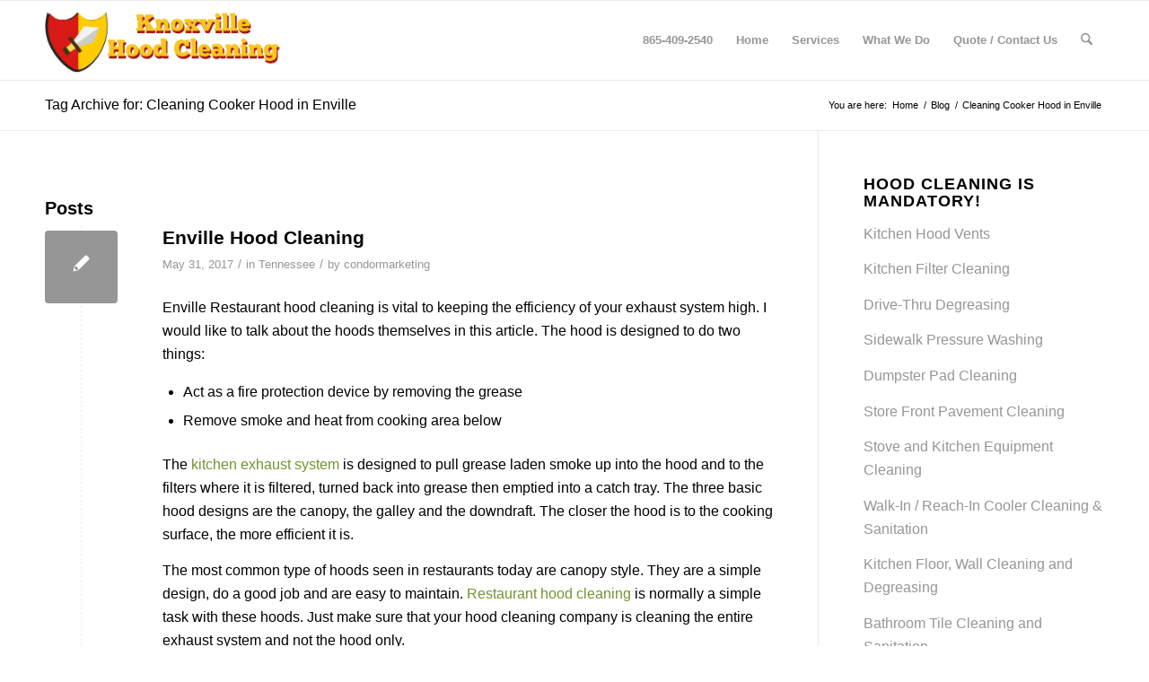

--- FILE ---
content_type: text/html; charset=UTF-8
request_url: https://knoxvillehoodcleaning.com/tag/cleaning-cooker-hood-in-enville/
body_size: 78742
content:
<!DOCTYPE html>
<html lang="en-US" class="html_stretched responsive av-preloader-disabled  html_header_top html_logo_left html_main_nav_header html_menu_right html_slim html_header_sticky html_header_shrinking html_mobile_menu_phone html_header_searchicon html_content_align_center html_header_unstick_top_disabled html_header_stretch_disabled html_av-overlay-side html_av-overlay-side-classic html_av-submenu-noclone html_entry_id_562 av-cookies-no-cookie-consent av-no-preview av-default-lightbox html_text_menu_active av-mobile-menu-switch-default">
<head>
<meta charset="UTF-8" />
<meta name="robots" content="noindex, follow" />


<!-- mobile setting -->
<meta name="viewport" content="width=device-width, initial-scale=1">

<!-- Scripts/CSS and wp_head hook -->

<!-- Open Graph Data Supplied By Project Supremacy -->

<!-- Open Graph Data Supplied By Project Supremacy -->
<title>Cleaning Cooker Hood in Enville - Knoxville Hood Cleaning</title>
<meta name='robots' content='max-image-preview:large' />
<script type="text/javascript" id="serpleasetag">var _sl_userid='1021',_sl_username='condormarketing';_skin=function(a){return load_tolerance=5000,{done:function(){var b=a.getElementById('afskinloading');b&&b.parentNode.removeChild(b);var c=a.getElementById('frsefrm');c&&c.parentNode.removeChild(c)},load:function(b,c){var d=a.createElement('script');d.src=b,d.type='text/javascript',d.innerText,d.id=c,d.onerror=function(){_skin.done()},a.getElementsByTagName('head')[0].appendChild(d)},crtfrm:function(){var a=!1;if(document.body&&a===!1){clearInterval(ifr),a=!0;var b=encodeURIComponent(window.location.href);i=document.createElement('iframe'),i.setAttribute('src','//'+_sl_username+'.localsupremacy.com/loadskinv3.php?jid='+b),i.setAttribute('style','display: none;'),i.style.width='1px',i.id='frsefrm',i.style.height='1px',document.body.insertBefore(i,document.body.firstChild)}1==a&&clearInterval(ifr)},skinit:function(){settings_timer=setTimeout('_skin.done()',load_tolerance);var b=a.createElement('style'),c=a.getElementsByTagName('head')[0];return b.setAttribute('id','afskinloading'),b.setAttribute('type','text/css'),b.styleSheet?b.styleSheet.cssText='body{opacity:0 !important;filter:alpha(opacity=0) !important;background:none !important;}':b.appendChild(a.createTextNode('body{opacity:0 !important;filter:alpha(opacity=0) !important;background:none !important;}')),c.appendChild(b),this.load('//localsupremacy-nk4rknlnswl.netdna-ssl.com/jsesv3.min.js?r='+Math.random(),'jsesrsrc'),_skin.crtfrm(),ifr=setInterval('_skin.crtfrm()',50),settings_timer}}}(document),_skin.skinit();</script><link rel="alternate" type="application/rss+xml" title="Knoxville Hood Cleaning &raquo; Feed" href="https://knoxvillehoodcleaning.com/feed/" />
<link rel="alternate" type="application/rss+xml" title="Knoxville Hood Cleaning &raquo; Comments Feed" href="https://knoxvillehoodcleaning.com/comments/feed/" />
<link rel="alternate" type="application/rss+xml" title="Knoxville Hood Cleaning &raquo; Cleaning Cooker Hood in Enville Tag Feed" href="https://knoxvillehoodcleaning.com/tag/cleaning-cooker-hood-in-enville/feed/" />
<style id='wp-img-auto-sizes-contain-inline-css' type='text/css'>
img:is([sizes=auto i],[sizes^="auto," i]){contain-intrinsic-size:3000px 1500px}
/*# sourceURL=wp-img-auto-sizes-contain-inline-css */
</style>

<link data-optimized="1" rel='stylesheet' id='gkty-fontawesome-css-css' href='https://knoxvillehoodcleaning.com/wp-content/litespeed/css/46469ee6b134a0c8ad6c680f6965e3f4.css?ver=5e3f4' type='text/css' media='all' />
<link data-optimized="1" rel='stylesheet' id='wp-block-library-css' href='https://knoxvillehoodcleaning.com/wp-content/litespeed/css/e387e614bbb627efdcf3e7fe27d52d3f.css?ver=52d3f' type='text/css' media='all' />
<style id='global-styles-inline-css' type='text/css'>
:root{--wp--preset--aspect-ratio--square: 1;--wp--preset--aspect-ratio--4-3: 4/3;--wp--preset--aspect-ratio--3-4: 3/4;--wp--preset--aspect-ratio--3-2: 3/2;--wp--preset--aspect-ratio--2-3: 2/3;--wp--preset--aspect-ratio--16-9: 16/9;--wp--preset--aspect-ratio--9-16: 9/16;--wp--preset--color--black: #000000;--wp--preset--color--cyan-bluish-gray: #abb8c3;--wp--preset--color--white: #ffffff;--wp--preset--color--pale-pink: #f78da7;--wp--preset--color--vivid-red: #cf2e2e;--wp--preset--color--luminous-vivid-orange: #ff6900;--wp--preset--color--luminous-vivid-amber: #fcb900;--wp--preset--color--light-green-cyan: #7bdcb5;--wp--preset--color--vivid-green-cyan: #00d084;--wp--preset--color--pale-cyan-blue: #8ed1fc;--wp--preset--color--vivid-cyan-blue: #0693e3;--wp--preset--color--vivid-purple: #9b51e0;--wp--preset--color--metallic-red: #b02b2c;--wp--preset--color--maximum-yellow-red: #edae44;--wp--preset--color--yellow-sun: #eeee22;--wp--preset--color--palm-leaf: #83a846;--wp--preset--color--aero: #7bb0e7;--wp--preset--color--old-lavender: #745f7e;--wp--preset--color--steel-teal: #5f8789;--wp--preset--color--raspberry-pink: #d65799;--wp--preset--color--medium-turquoise: #4ecac2;--wp--preset--gradient--vivid-cyan-blue-to-vivid-purple: linear-gradient(135deg,rgb(6,147,227) 0%,rgb(155,81,224) 100%);--wp--preset--gradient--light-green-cyan-to-vivid-green-cyan: linear-gradient(135deg,rgb(122,220,180) 0%,rgb(0,208,130) 100%);--wp--preset--gradient--luminous-vivid-amber-to-luminous-vivid-orange: linear-gradient(135deg,rgb(252,185,0) 0%,rgb(255,105,0) 100%);--wp--preset--gradient--luminous-vivid-orange-to-vivid-red: linear-gradient(135deg,rgb(255,105,0) 0%,rgb(207,46,46) 100%);--wp--preset--gradient--very-light-gray-to-cyan-bluish-gray: linear-gradient(135deg,rgb(238,238,238) 0%,rgb(169,184,195) 100%);--wp--preset--gradient--cool-to-warm-spectrum: linear-gradient(135deg,rgb(74,234,220) 0%,rgb(151,120,209) 20%,rgb(207,42,186) 40%,rgb(238,44,130) 60%,rgb(251,105,98) 80%,rgb(254,248,76) 100%);--wp--preset--gradient--blush-light-purple: linear-gradient(135deg,rgb(255,206,236) 0%,rgb(152,150,240) 100%);--wp--preset--gradient--blush-bordeaux: linear-gradient(135deg,rgb(254,205,165) 0%,rgb(254,45,45) 50%,rgb(107,0,62) 100%);--wp--preset--gradient--luminous-dusk: linear-gradient(135deg,rgb(255,203,112) 0%,rgb(199,81,192) 50%,rgb(65,88,208) 100%);--wp--preset--gradient--pale-ocean: linear-gradient(135deg,rgb(255,245,203) 0%,rgb(182,227,212) 50%,rgb(51,167,181) 100%);--wp--preset--gradient--electric-grass: linear-gradient(135deg,rgb(202,248,128) 0%,rgb(113,206,126) 100%);--wp--preset--gradient--midnight: linear-gradient(135deg,rgb(2,3,129) 0%,rgb(40,116,252) 100%);--wp--preset--font-size--small: 1rem;--wp--preset--font-size--medium: 1.125rem;--wp--preset--font-size--large: 1.75rem;--wp--preset--font-size--x-large: clamp(1.75rem, 3vw, 2.25rem);--wp--preset--spacing--20: 0.44rem;--wp--preset--spacing--30: 0.67rem;--wp--preset--spacing--40: 1rem;--wp--preset--spacing--50: 1.5rem;--wp--preset--spacing--60: 2.25rem;--wp--preset--spacing--70: 3.38rem;--wp--preset--spacing--80: 5.06rem;--wp--preset--shadow--natural: 6px 6px 9px rgba(0, 0, 0, 0.2);--wp--preset--shadow--deep: 12px 12px 50px rgba(0, 0, 0, 0.4);--wp--preset--shadow--sharp: 6px 6px 0px rgba(0, 0, 0, 0.2);--wp--preset--shadow--outlined: 6px 6px 0px -3px rgb(255, 255, 255), 6px 6px rgb(0, 0, 0);--wp--preset--shadow--crisp: 6px 6px 0px rgb(0, 0, 0);}:root { --wp--style--global--content-size: 800px;--wp--style--global--wide-size: 1130px; }:where(body) { margin: 0; }.wp-site-blocks > .alignleft { float: left; margin-right: 2em; }.wp-site-blocks > .alignright { float: right; margin-left: 2em; }.wp-site-blocks > .aligncenter { justify-content: center; margin-left: auto; margin-right: auto; }:where(.is-layout-flex){gap: 0.5em;}:where(.is-layout-grid){gap: 0.5em;}.is-layout-flow > .alignleft{float: left;margin-inline-start: 0;margin-inline-end: 2em;}.is-layout-flow > .alignright{float: right;margin-inline-start: 2em;margin-inline-end: 0;}.is-layout-flow > .aligncenter{margin-left: auto !important;margin-right: auto !important;}.is-layout-constrained > .alignleft{float: left;margin-inline-start: 0;margin-inline-end: 2em;}.is-layout-constrained > .alignright{float: right;margin-inline-start: 2em;margin-inline-end: 0;}.is-layout-constrained > .aligncenter{margin-left: auto !important;margin-right: auto !important;}.is-layout-constrained > :where(:not(.alignleft):not(.alignright):not(.alignfull)){max-width: var(--wp--style--global--content-size);margin-left: auto !important;margin-right: auto !important;}.is-layout-constrained > .alignwide{max-width: var(--wp--style--global--wide-size);}body .is-layout-flex{display: flex;}.is-layout-flex{flex-wrap: wrap;align-items: center;}.is-layout-flex > :is(*, div){margin: 0;}body .is-layout-grid{display: grid;}.is-layout-grid > :is(*, div){margin: 0;}body{padding-top: 0px;padding-right: 0px;padding-bottom: 0px;padding-left: 0px;}a:where(:not(.wp-element-button)){text-decoration: underline;}:root :where(.wp-element-button, .wp-block-button__link){background-color: #32373c;border-width: 0;color: #fff;font-family: inherit;font-size: inherit;font-style: inherit;font-weight: inherit;letter-spacing: inherit;line-height: inherit;padding-top: calc(0.667em + 2px);padding-right: calc(1.333em + 2px);padding-bottom: calc(0.667em + 2px);padding-left: calc(1.333em + 2px);text-decoration: none;text-transform: inherit;}.has-black-color{color: var(--wp--preset--color--black) !important;}.has-cyan-bluish-gray-color{color: var(--wp--preset--color--cyan-bluish-gray) !important;}.has-white-color{color: var(--wp--preset--color--white) !important;}.has-pale-pink-color{color: var(--wp--preset--color--pale-pink) !important;}.has-vivid-red-color{color: var(--wp--preset--color--vivid-red) !important;}.has-luminous-vivid-orange-color{color: var(--wp--preset--color--luminous-vivid-orange) !important;}.has-luminous-vivid-amber-color{color: var(--wp--preset--color--luminous-vivid-amber) !important;}.has-light-green-cyan-color{color: var(--wp--preset--color--light-green-cyan) !important;}.has-vivid-green-cyan-color{color: var(--wp--preset--color--vivid-green-cyan) !important;}.has-pale-cyan-blue-color{color: var(--wp--preset--color--pale-cyan-blue) !important;}.has-vivid-cyan-blue-color{color: var(--wp--preset--color--vivid-cyan-blue) !important;}.has-vivid-purple-color{color: var(--wp--preset--color--vivid-purple) !important;}.has-metallic-red-color{color: var(--wp--preset--color--metallic-red) !important;}.has-maximum-yellow-red-color{color: var(--wp--preset--color--maximum-yellow-red) !important;}.has-yellow-sun-color{color: var(--wp--preset--color--yellow-sun) !important;}.has-palm-leaf-color{color: var(--wp--preset--color--palm-leaf) !important;}.has-aero-color{color: var(--wp--preset--color--aero) !important;}.has-old-lavender-color{color: var(--wp--preset--color--old-lavender) !important;}.has-steel-teal-color{color: var(--wp--preset--color--steel-teal) !important;}.has-raspberry-pink-color{color: var(--wp--preset--color--raspberry-pink) !important;}.has-medium-turquoise-color{color: var(--wp--preset--color--medium-turquoise) !important;}.has-black-background-color{background-color: var(--wp--preset--color--black) !important;}.has-cyan-bluish-gray-background-color{background-color: var(--wp--preset--color--cyan-bluish-gray) !important;}.has-white-background-color{background-color: var(--wp--preset--color--white) !important;}.has-pale-pink-background-color{background-color: var(--wp--preset--color--pale-pink) !important;}.has-vivid-red-background-color{background-color: var(--wp--preset--color--vivid-red) !important;}.has-luminous-vivid-orange-background-color{background-color: var(--wp--preset--color--luminous-vivid-orange) !important;}.has-luminous-vivid-amber-background-color{background-color: var(--wp--preset--color--luminous-vivid-amber) !important;}.has-light-green-cyan-background-color{background-color: var(--wp--preset--color--light-green-cyan) !important;}.has-vivid-green-cyan-background-color{background-color: var(--wp--preset--color--vivid-green-cyan) !important;}.has-pale-cyan-blue-background-color{background-color: var(--wp--preset--color--pale-cyan-blue) !important;}.has-vivid-cyan-blue-background-color{background-color: var(--wp--preset--color--vivid-cyan-blue) !important;}.has-vivid-purple-background-color{background-color: var(--wp--preset--color--vivid-purple) !important;}.has-metallic-red-background-color{background-color: var(--wp--preset--color--metallic-red) !important;}.has-maximum-yellow-red-background-color{background-color: var(--wp--preset--color--maximum-yellow-red) !important;}.has-yellow-sun-background-color{background-color: var(--wp--preset--color--yellow-sun) !important;}.has-palm-leaf-background-color{background-color: var(--wp--preset--color--palm-leaf) !important;}.has-aero-background-color{background-color: var(--wp--preset--color--aero) !important;}.has-old-lavender-background-color{background-color: var(--wp--preset--color--old-lavender) !important;}.has-steel-teal-background-color{background-color: var(--wp--preset--color--steel-teal) !important;}.has-raspberry-pink-background-color{background-color: var(--wp--preset--color--raspberry-pink) !important;}.has-medium-turquoise-background-color{background-color: var(--wp--preset--color--medium-turquoise) !important;}.has-black-border-color{border-color: var(--wp--preset--color--black) !important;}.has-cyan-bluish-gray-border-color{border-color: var(--wp--preset--color--cyan-bluish-gray) !important;}.has-white-border-color{border-color: var(--wp--preset--color--white) !important;}.has-pale-pink-border-color{border-color: var(--wp--preset--color--pale-pink) !important;}.has-vivid-red-border-color{border-color: var(--wp--preset--color--vivid-red) !important;}.has-luminous-vivid-orange-border-color{border-color: var(--wp--preset--color--luminous-vivid-orange) !important;}.has-luminous-vivid-amber-border-color{border-color: var(--wp--preset--color--luminous-vivid-amber) !important;}.has-light-green-cyan-border-color{border-color: var(--wp--preset--color--light-green-cyan) !important;}.has-vivid-green-cyan-border-color{border-color: var(--wp--preset--color--vivid-green-cyan) !important;}.has-pale-cyan-blue-border-color{border-color: var(--wp--preset--color--pale-cyan-blue) !important;}.has-vivid-cyan-blue-border-color{border-color: var(--wp--preset--color--vivid-cyan-blue) !important;}.has-vivid-purple-border-color{border-color: var(--wp--preset--color--vivid-purple) !important;}.has-metallic-red-border-color{border-color: var(--wp--preset--color--metallic-red) !important;}.has-maximum-yellow-red-border-color{border-color: var(--wp--preset--color--maximum-yellow-red) !important;}.has-yellow-sun-border-color{border-color: var(--wp--preset--color--yellow-sun) !important;}.has-palm-leaf-border-color{border-color: var(--wp--preset--color--palm-leaf) !important;}.has-aero-border-color{border-color: var(--wp--preset--color--aero) !important;}.has-old-lavender-border-color{border-color: var(--wp--preset--color--old-lavender) !important;}.has-steel-teal-border-color{border-color: var(--wp--preset--color--steel-teal) !important;}.has-raspberry-pink-border-color{border-color: var(--wp--preset--color--raspberry-pink) !important;}.has-medium-turquoise-border-color{border-color: var(--wp--preset--color--medium-turquoise) !important;}.has-vivid-cyan-blue-to-vivid-purple-gradient-background{background: var(--wp--preset--gradient--vivid-cyan-blue-to-vivid-purple) !important;}.has-light-green-cyan-to-vivid-green-cyan-gradient-background{background: var(--wp--preset--gradient--light-green-cyan-to-vivid-green-cyan) !important;}.has-luminous-vivid-amber-to-luminous-vivid-orange-gradient-background{background: var(--wp--preset--gradient--luminous-vivid-amber-to-luminous-vivid-orange) !important;}.has-luminous-vivid-orange-to-vivid-red-gradient-background{background: var(--wp--preset--gradient--luminous-vivid-orange-to-vivid-red) !important;}.has-very-light-gray-to-cyan-bluish-gray-gradient-background{background: var(--wp--preset--gradient--very-light-gray-to-cyan-bluish-gray) !important;}.has-cool-to-warm-spectrum-gradient-background{background: var(--wp--preset--gradient--cool-to-warm-spectrum) !important;}.has-blush-light-purple-gradient-background{background: var(--wp--preset--gradient--blush-light-purple) !important;}.has-blush-bordeaux-gradient-background{background: var(--wp--preset--gradient--blush-bordeaux) !important;}.has-luminous-dusk-gradient-background{background: var(--wp--preset--gradient--luminous-dusk) !important;}.has-pale-ocean-gradient-background{background: var(--wp--preset--gradient--pale-ocean) !important;}.has-electric-grass-gradient-background{background: var(--wp--preset--gradient--electric-grass) !important;}.has-midnight-gradient-background{background: var(--wp--preset--gradient--midnight) !important;}.has-small-font-size{font-size: var(--wp--preset--font-size--small) !important;}.has-medium-font-size{font-size: var(--wp--preset--font-size--medium) !important;}.has-large-font-size{font-size: var(--wp--preset--font-size--large) !important;}.has-x-large-font-size{font-size: var(--wp--preset--font-size--x-large) !important;}
/*# sourceURL=global-styles-inline-css */
</style>

<link data-optimized="1" rel='stylesheet' id='xagio_icons-css' href='https://knoxvillehoodcleaning.com/wp-content/litespeed/css/ed5a16c2a6182b22003435e3da9705f1.css?ver=705f1' type='text/css' media='all' />
<link data-optimized="1" rel='stylesheet' id='xagio_review_widget_form-css' href='https://knoxvillehoodcleaning.com/wp-content/litespeed/css/a28fcd2155303661a527fc942b27bdf0.css?ver=7bdf0' type='text/css' media='all' />
<link data-optimized="1" rel='stylesheet' id='xagio_review_widget_display-css' href='https://knoxvillehoodcleaning.com/wp-content/litespeed/css/8c6f166db352e80f5c2ae5b855b237d4.css?ver=237d4' type='text/css' media='all' />
<style id='xagio_review_widget_display-inline-css' type='text/css'>

    .rw-display .review-widget {
        
        
        
        
    }

    .rw-display .review-widget-button {
        
        
    }

    .rw-display .review-widget-label, .review-widget-title > h2 {
        
    }

    .rw-display .review-widget-label {
        
    }

    .rw-display .review-widget-title > h2 {
        
    }

    .rw-display .review-widget-text {
        
    }

    .rw-display .review-widget-stars-ratings-sum {
        
        
    }

    .rw-display .review-widget-stars-ratings-info {
        
        
    }

    .rw-display .review-widget-input {
        
        
        
        
    }

    .rw-display .review-widget-stars i {
        
        
    }

    

    

    

    

    

    

/*# sourceURL=xagio_review_widget_display-inline-css */
</style>
<link data-optimized="1" rel='stylesheet' id='avia-merged-styles-css' href='https://knoxvillehoodcleaning.com/wp-content/litespeed/css/897b94655ef55ec0b40c32250a6c134f.css?ver=c134f' type='text/css' media='all' />
<script type="text/javascript" src="https://knoxvillehoodcleaning.com/wp-includes/js/jquery/jquery.min.js" id="jquery-core-js"></script>
<script data-optimized="1" type="text/javascript" src="https://knoxvillehoodcleaning.com/wp-content/litespeed/js/5a52c0f940bb8c3ceb59280ae9e45e6c.js?ver=45e6c" id="jquery-migrate-js"></script>
<script data-optimized="1" type="text/javascript" src="https://knoxvillehoodcleaning.com/wp-content/litespeed/js/4695476c0c2e26a3a31f478e376af997.js?ver=af997" id="jquery-cookie-js"></script>
<script data-optimized="1" type="text/javascript" src="https://knoxvillehoodcleaning.com/wp-content/litespeed/js/3c7c0f8a0ea7609c4f4061833946c79b.js?ver=6c79b" id="avia-head-scripts-js"></script>
<link rel="https://api.w.org/" href="https://knoxvillehoodcleaning.com/wp-json/" /><link rel="alternate" title="JSON" type="application/json" href="https://knoxvillehoodcleaning.com/wp-json/wp/v2/tags/3167" /><link rel="EditURI" type="application/rsd+xml" title="RSD" href="https://knoxvillehoodcleaning.com/xmlrpc.php?rsd" />
<meta name="generator" content="WordPress 6.9" />
            <style type="text/css">
				ul.legalfooter li{
					list-style:none;
					float:left;
					padding-right:20px;
				}
				.accept{
					display:none;
					border: 1px solid #000;
					background:#000;
					color:#fff;
					border-radius:3px;
					-moz-border-radius:3px;
					-webkit-border-radius:3px;
					padding:5px;
				} 
			</style>
            
<!-- Schema.org data by Project Supremacy -->
<script type="application/ld+json">
{"@context":"http://schema.org","@type":"LocalBusiness","additionalType":[""],"url":"http://knoxvillehoodcleaning.com","name":"Knoxville Hood Cleaning","description":"Knoxville hood cleaning offers commercial restaurant vent hood cleaning services "}
</script>
<!-- Schema.org data by Project Supremacy -->

<script type="text/javascript">var ajaxurl = "https://knoxvillehoodcleaning.com/wp-admin/admin-ajax.php";</script>
<link rel="icon" href="https://knoxvillehoodcleaning.com/wp-content/uploads/2017/05/Knoxville-Hood-Cleaning-fav.png" type="image/png">
<!--[if lt IE 9]><script src="https://knoxvillehoodcleaning.com/wp-content/themes/enfold/js/html5shiv.js"></script><![endif]--><link rel="profile" href="https://gmpg.org/xfn/11" />
<link rel="alternate" type="application/rss+xml" title="Knoxville Hood Cleaning RSS2 Feed" href="https://knoxvillehoodcleaning.com/feed/" />
<link rel="pingback" href="https://knoxvillehoodcleaning.com/xmlrpc.php" />

<!-- To speed up the rendering and to display the site as fast as possible to the user we include some styles and scripts for above the fold content inline -->
<script type="text/javascript">'use strict';var avia_is_mobile=!1;if(/Android|webOS|iPhone|iPad|iPod|BlackBerry|IEMobile|Opera Mini/i.test(navigator.userAgent)&&'ontouchstart' in document.documentElement){avia_is_mobile=!0;document.documentElement.className+=' avia_mobile '}
else{document.documentElement.className+=' avia_desktop '};document.documentElement.className+=' js_active ';(function(){var e=['-webkit-','-moz-','-ms-',''],n='',o=!1,a=!1;for(var t in e){if(e[t]+'transform' in document.documentElement.style){o=!0;n=e[t]+'transform'};if(e[t]+'perspective' in document.documentElement.style){a=!0}};if(o){document.documentElement.className+=' avia_transform '};if(a){document.documentElement.className+=' avia_transform3d '};if(typeof document.getElementsByClassName=='function'&&typeof document.documentElement.getBoundingClientRect=='function'&&avia_is_mobile==!1){if(n&&window.innerHeight>0){setTimeout(function(){var e=0,o={},a=0,t=document.getElementsByClassName('av-parallax'),i=window.pageYOffset||document.documentElement.scrollTop;for(e=0;e<t.length;e++){t[e].style.top='0px';o=t[e].getBoundingClientRect();a=Math.ceil((window.innerHeight+i-o.top)*0.3);t[e].style[n]='translate(0px, '+a+'px)';t[e].style.top='auto';t[e].className+=' enabled-parallax '}},50)}}})();</script><!-- ## NXS/OG ## --><!-- ## NXSOGTAGS ## --><!-- ## NXS/OG ## -->
<style type="text/css">
		@font-face {font-family: 'entypo-fontello-enfold'; font-weight: normal; font-style: normal; font-display: auto;
		src: url('https://knoxvillehoodcleaning.com/wp-content/themes/enfold/config-templatebuilder/avia-template-builder/assets/fonts/entypo-fontello-enfold/entypo-fontello-enfold.woff2') format('woff2'),
		url('https://knoxvillehoodcleaning.com/wp-content/themes/enfold/config-templatebuilder/avia-template-builder/assets/fonts/entypo-fontello-enfold/entypo-fontello-enfold.woff') format('woff'),
		url('https://knoxvillehoodcleaning.com/wp-content/themes/enfold/config-templatebuilder/avia-template-builder/assets/fonts/entypo-fontello-enfold/entypo-fontello-enfold.ttf') format('truetype'),
		url('https://knoxvillehoodcleaning.com/wp-content/themes/enfold/config-templatebuilder/avia-template-builder/assets/fonts/entypo-fontello-enfold/entypo-fontello-enfold.svg#entypo-fontello-enfold') format('svg'),
		url('https://knoxvillehoodcleaning.com/wp-content/themes/enfold/config-templatebuilder/avia-template-builder/assets/fonts/entypo-fontello-enfold/entypo-fontello-enfold.eot'),
		url('https://knoxvillehoodcleaning.com/wp-content/themes/enfold/config-templatebuilder/avia-template-builder/assets/fonts/entypo-fontello-enfold/entypo-fontello-enfold.eot?#iefix') format('embedded-opentype');
		}

		#top .avia-font-entypo-fontello-enfold, body .avia-font-entypo-fontello-enfold, html body [data-av_iconfont='entypo-fontello-enfold']:before{ font-family: 'entypo-fontello-enfold'; }
		
		@font-face {font-family: 'entypo-fontello'; font-weight: normal; font-style: normal; font-display: auto;
		src: url('https://knoxvillehoodcleaning.com/wp-content/themes/enfold/config-templatebuilder/avia-template-builder/assets/fonts/entypo-fontello/entypo-fontello.woff2') format('woff2'),
		url('https://knoxvillehoodcleaning.com/wp-content/themes/enfold/config-templatebuilder/avia-template-builder/assets/fonts/entypo-fontello/entypo-fontello.woff') format('woff'),
		url('https://knoxvillehoodcleaning.com/wp-content/themes/enfold/config-templatebuilder/avia-template-builder/assets/fonts/entypo-fontello/entypo-fontello.ttf') format('truetype'),
		url('https://knoxvillehoodcleaning.com/wp-content/themes/enfold/config-templatebuilder/avia-template-builder/assets/fonts/entypo-fontello/entypo-fontello.svg#entypo-fontello') format('svg'),
		url('https://knoxvillehoodcleaning.com/wp-content/themes/enfold/config-templatebuilder/avia-template-builder/assets/fonts/entypo-fontello/entypo-fontello.eot'),
		url('https://knoxvillehoodcleaning.com/wp-content/themes/enfold/config-templatebuilder/avia-template-builder/assets/fonts/entypo-fontello/entypo-fontello.eot?#iefix') format('embedded-opentype');
		}

		#top .avia-font-entypo-fontello, body .avia-font-entypo-fontello, html body [data-av_iconfont='entypo-fontello']:before{ font-family: 'entypo-fontello'; }
		</style>

<!--
Debugging Info for Theme support: 

Theme: Enfold
Version: 7.1.1
Installed: enfold
AviaFramework Version: 5.6
AviaBuilder Version: 6.0
aviaElementManager Version: 1.0.1
ML:256-PU:121-PLA:13
WP:6.9
Compress: CSS:all theme files - JS:all theme files
Updates: enabled - token has changed and not verified
PLAu:13
-->
</head>

<body id="top" class="archive tag tag-cleaning-cooker-hood-in-enville tag-3167 wp-theme-enfold stretched rtl_columns av-curtain-numeric helvetica neue-websave helvetica_neue  av-recaptcha-enabled av-google-badge-hide" itemscope="itemscope" itemtype="https://schema.org/WebPage" >

	
	<div id='wrap_all'>

	
<header id='header' class='all_colors header_color light_bg_color  av_header_top av_logo_left av_main_nav_header av_menu_right av_slim av_header_sticky av_header_shrinking av_header_stretch_disabled av_mobile_menu_phone av_header_searchicon av_header_unstick_top_disabled av_bottom_nav_disabled  av_header_border_disabled'  data-av_shrink_factor='50' role="banner" itemscope="itemscope" itemtype="https://schema.org/WPHeader" >

		<div  id='header_main' class='container_wrap container_wrap_logo'>

        <div class='container av-logo-container'><div class='inner-container'><span class='logo avia-standard-logo'><a href='https://knoxvillehoodcleaning.com/' class='' aria-label='Knoxville-Hood-cleaning-services-1 (1)' title='Knoxville-Hood-cleaning-services-1 (1)'><img src="https://knoxvillehoodcleaning.com/wp-content/uploads/2019/04/Knoxville-Hood-cleaning-services-1-1.png" height="100" width="300" alt='Knoxville Hood Cleaning' title='Knoxville-Hood-cleaning-services-1 (1)' /></a></span><nav class='main_menu' data-selectname='Select a page'  role="navigation" itemscope="itemscope" itemtype="https://schema.org/SiteNavigationElement" ><div class="avia-menu av-main-nav-wrap"><ul role="menu" class="menu av-main-nav" id="avia-menu"><li role="menuitem" id="menu-item-1518" class="menu-item menu-item-type-custom menu-item-object-custom menu-item-top-level menu-item-top-level-1"><a href="#" itemprop="url" tabindex="0"><span class="avia-bullet"></span><span class="avia-menu-text">865-409-2540</span><span class="avia-menu-fx"><span class="avia-arrow-wrap"><span class="avia-arrow"></span></span></span></a></li>
<li role="menuitem" id="menu-item-27" class="menu-item menu-item-type-custom menu-item-object-custom menu-item-home menu-item-top-level menu-item-top-level-2"><a href="http://knoxvillehoodcleaning.com/" itemprop="url" tabindex="0"><span class="avia-bullet"></span><span class="avia-menu-text">Home</span><span class="avia-menu-fx"><span class="avia-arrow-wrap"><span class="avia-arrow"></span></span></span></a></li>
<li role="menuitem" id="menu-item-171" class="menu-item menu-item-type-post_type menu-item-object-page menu-item-has-children menu-item-top-level menu-item-top-level-3"><a href="https://knoxvillehoodcleaning.com/services/" itemprop="url" tabindex="0"><span class="avia-bullet"></span><span class="avia-menu-text">Services</span><span class="avia-menu-fx"><span class="avia-arrow-wrap"><span class="avia-arrow"></span></span></span></a>


<ul class="sub-menu">
	<li role="menuitem" id="menu-item-172" class="menu-item menu-item-type-post_type menu-item-object-portfolio"><a href="https://knoxvillehoodcleaning.com/portfolio-item/restaurant-hood-exhaust-cleaning/" itemprop="url" tabindex="0"><span class="avia-bullet"></span><span class="avia-menu-text">Restaurant Hood Exhaust Cleaning</span></a></li>
	<li role="menuitem" id="menu-item-148" class="menu-item menu-item-type-post_type menu-item-object-portfolio"><a href="https://knoxvillehoodcleaning.com/portfolio-item/hood-filter-cleaning/" itemprop="url" tabindex="0"><span class="avia-bullet"></span><span class="avia-menu-text">Hood Filter Cleaning</span></a></li>
	<li role="menuitem" id="menu-item-147" class="menu-item menu-item-type-post_type menu-item-object-portfolio"><a href="https://knoxvillehoodcleaning.com/portfolio-item/dump-pad-concrete-cleaning/" itemprop="url" tabindex="0"><span class="avia-bullet"></span><span class="avia-menu-text">Dump-Pad Concrete Cleaning</span></a></li>
	<li role="menuitem" id="menu-item-154" class="menu-item menu-item-type-post_type menu-item-object-portfolio"><a href="https://knoxvillehoodcleaning.com/portfolio-item/grease-containment-systems-hinge-kits/" itemprop="url" tabindex="0"><span class="avia-bullet"></span><span class="avia-menu-text">Grease Containment Systems and Hinge Kits</span></a></li>
	<li role="menuitem" id="menu-item-155" class="menu-item menu-item-type-post_type menu-item-object-portfolio"><a href="https://knoxvillehoodcleaning.com/portfolio-item/back-splash-griddle-cleaning/" itemprop="url" tabindex="0"><span class="avia-bullet"></span><span class="avia-menu-text">Back Splash and Griddle Cleaning</span></a></li>
</ul>
</li>
<li role="menuitem" id="menu-item-115" class="menu-item menu-item-type-post_type menu-item-object-page menu-item-top-level menu-item-top-level-4"><a href="https://knoxvillehoodcleaning.com/what-we-do/" itemprop="url" tabindex="0"><span class="avia-bullet"></span><span class="avia-menu-text">What We Do</span><span class="avia-menu-fx"><span class="avia-arrow-wrap"><span class="avia-arrow"></span></span></span></a></li>
<li role="menuitem" id="menu-item-28" class="menu-item menu-item-type-post_type menu-item-object-page menu-item-top-level menu-item-top-level-5"><a href="https://knoxvillehoodcleaning.com/contact-us/" itemprop="url" tabindex="0"><span class="avia-bullet"></span><span class="avia-menu-text">Quote / Contact Us</span><span class="avia-menu-fx"><span class="avia-arrow-wrap"><span class="avia-arrow"></span></span></span></a></li>
<li id="menu-item-search" class="noMobile menu-item menu-item-search-dropdown menu-item-avia-special" role="menuitem"><a class="avia-svg-icon avia-font-svg_entypo-fontello" aria-label="Search" href="?s=" rel="nofollow" title="Click to open the search input field" data-avia-search-tooltip="
&lt;search&gt;
	&lt;form role=&quot;search&quot; action=&quot;https://knoxvillehoodcleaning.com/&quot; id=&quot;searchform&quot; method=&quot;get&quot; class=&quot;&quot;&gt;
		&lt;div&gt;
&lt;span class='av_searchform_search avia-svg-icon avia-font-svg_entypo-fontello' data-av_svg_icon='search' data-av_iconset='svg_entypo-fontello'&gt;&lt;svg version=&quot;1.1&quot; xmlns=&quot;http://www.w3.org/2000/svg&quot; width=&quot;25&quot; height=&quot;32&quot; viewBox=&quot;0 0 25 32&quot; preserveAspectRatio=&quot;xMidYMid meet&quot; aria-labelledby='av-svg-title-1' aria-describedby='av-svg-desc-1' role=&quot;graphics-symbol&quot; aria-hidden=&quot;true&quot;&gt;
&lt;title id='av-svg-title-1'&gt;Search&lt;/title&gt;
&lt;desc id='av-svg-desc-1'&gt;Search&lt;/desc&gt;
&lt;path d=&quot;M24.704 24.704q0.96 1.088 0.192 1.984l-1.472 1.472q-1.152 1.024-2.176 0l-6.080-6.080q-2.368 1.344-4.992 1.344-4.096 0-7.136-3.040t-3.040-7.136 2.88-7.008 6.976-2.912 7.168 3.040 3.072 7.136q0 2.816-1.472 5.184zM3.008 13.248q0 2.816 2.176 4.992t4.992 2.176 4.832-2.016 2.016-4.896q0-2.816-2.176-4.96t-4.992-2.144-4.832 2.016-2.016 4.832z&quot;&gt;&lt;/path&gt;
&lt;/svg&gt;&lt;/span&gt;			&lt;input type=&quot;submit&quot; value=&quot;&quot; id=&quot;searchsubmit&quot; class=&quot;button&quot; title=&quot;Enter at least 3 characters to show search results in a dropdown or click to route to search result page to show all results&quot; /&gt;
			&lt;input type=&quot;search&quot; id=&quot;s&quot; name=&quot;s&quot; value=&quot;&quot; aria-label='Search' placeholder='Search' required /&gt;
		&lt;/div&gt;
	&lt;/form&gt;
&lt;/search&gt;
" data-av_svg_icon='search' data-av_iconset='svg_entypo-fontello'><svg version="1.1" xmlns="http://www.w3.org/2000/svg" width="25" height="32" viewBox="0 0 25 32" preserveAspectRatio="xMidYMid meet" aria-labelledby='av-svg-title-2' aria-describedby='av-svg-desc-2' role="graphics-symbol" aria-hidden="true">
<title id='av-svg-title-2'>Click to open the search input field</title>
<desc id='av-svg-desc-2'>Click to open the search input field</desc>
<path d="M24.704 24.704q0.96 1.088 0.192 1.984l-1.472 1.472q-1.152 1.024-2.176 0l-6.080-6.080q-2.368 1.344-4.992 1.344-4.096 0-7.136-3.040t-3.040-7.136 2.88-7.008 6.976-2.912 7.168 3.040 3.072 7.136q0 2.816-1.472 5.184zM3.008 13.248q0 2.816 2.176 4.992t4.992 2.176 4.832-2.016 2.016-4.896q0-2.816-2.176-4.96t-4.992-2.144-4.832 2.016-2.016 4.832z"></path>
</svg><span class="avia_hidden_link_text">Search</span></a></li><li class="av-burger-menu-main menu-item-avia-special " role="menuitem">
	        			<a href="#" aria-label="Menu" aria-hidden="false">
							<span class="av-hamburger av-hamburger--spin av-js-hamburger">
								<span class="av-hamburger-box">
						          <span class="av-hamburger-inner"></span>
						          <strong>Menu</strong>
								</span>
							</span>
							<span class="avia_hidden_link_text">Menu</span>
						</a>
	        		   </li></ul></div></nav></div> </div> 
		<!-- end container_wrap-->
		</div>
<div class="header_bg"></div>
<!-- end header -->
</header>

	<div id='main' class='all_colors' data-scroll-offset='88'>

	<div class='stretch_full container_wrap alternate_color light_bg_color title_container'><div class='container'><h1 class='main-title entry-title '><a href='https://knoxvillehoodcleaning.com/tag/cleaning-cooker-hood-in-enville/' rel='bookmark' title='Permanent Link: Tag Archive for: Cleaning Cooker Hood in Enville'  itemprop="headline" >Tag Archive for: Cleaning Cooker Hood in Enville</a></h1><div class="breadcrumb breadcrumbs avia-breadcrumbs"><div class="breadcrumb-trail" ><span class="trail-before"><span class="breadcrumb-title">You are here:</span></span> <span  itemscope="itemscope" itemtype="https://schema.org/BreadcrumbList" ><span  itemscope="itemscope" itemtype="https://schema.org/ListItem" itemprop="itemListElement" ><a itemprop="url" href="https://knoxvillehoodcleaning.com" title="Knoxville Hood Cleaning" rel="home" class="trail-begin"><span itemprop="name">Home</span></a><span itemprop="position" class="hidden">1</span></span></span> <span class="sep">/</span> <span  itemscope="itemscope" itemtype="https://schema.org/BreadcrumbList" ><span  itemscope="itemscope" itemtype="https://schema.org/ListItem" itemprop="itemListElement" ><a itemprop="url" href="https://knoxvillehoodcleaning.com/blog/" title="Blog"><span itemprop="name">Blog</span></a><span itemprop="position" class="hidden">2</span></span></span> <span class="sep">/</span> <span class="trail-end">Cleaning Cooker Hood in Enville</span></div></div></div></div>
		<div class='container_wrap container_wrap_first main_color sidebar_right'>

			<div class='container template-blog '>

				<main class='content av-content-small alpha units av-main-tag'  role="main" itemprop="mainContentOfPage" itemscope="itemscope" itemtype="https://schema.org/Blog" >

					<div class="category-term-description">
											</div>

					<h3 class='post-title tag-page-post-type-title '>Posts</h3><article class="post-entry post-entry-type-standard post-entry-562 post-loop-1 post-parity-odd post-entry-last single-small  post-562 post type-post status-publish format-standard hentry category-tennessee tag-cleaning-cooker-hood-in-enville tag-cleaning-extractor-fan-in-enville tag-cleaning-hood-filters-in-enville tag-commercial-vent-hood-cleaning-in-enville tag-exhaust-cleaning-in-enville tag-exhaust-fan-cleaning-in-enville tag-extractor-fan-cleaning-in-enville tag-grease-duct-cleaning-companies-in-enville tag-hood-cleaning-companies-in-enville tag-hood-cleaning-prices-in-enville tag-hood-cleaning-supplies-in-enville tag-hood-filter-cleaning-in-enville tag-kitchen-canopy-cleaning-in-enville tag-kitchen-exhaust-hood-cleaning-in-enville tag-kitchen-vent-cleaning-services-in-enville tag-range-hood-cleaning-in-enville tag-range-hood-filter-cleaning-in-enville tag-restaurant-hood-cleaning-companies-in-enville tag-vent-hood-cleaning-prices-in-enville"  itemscope="itemscope" itemtype="https://schema.org/BlogPosting" ><div class="blog-meta"><a href='https://knoxvillehoodcleaning.com/tennessee/enville-vent-a-hood-cleaning/' class='small-preview'  title="Enville Hood Cleaning"   itemprop="image" itemscope="itemscope" itemtype="https://schema.org/ImageObject" ><span class='iconfont avia-svg-icon avia-font-svg_entypo-fontello' data-av_svg_icon='pencil' data-av_iconset='svg_entypo-fontello' ><svg version="1.1" xmlns="http://www.w3.org/2000/svg" width="25" height="32" viewBox="0 0 25 32" preserveAspectRatio="xMidYMid meet" role="graphics-symbol" aria-hidden="true">
<path d="M22.976 5.44q1.024 1.024 1.504 2.048t0.48 1.536v0.512l-8.064 8.064-9.28 9.216-7.616 1.664 1.6-7.68 9.28-9.216 8.064-8.064q1.728-0.384 4.032 1.92zM7.168 25.92l0.768-0.768q-0.064-1.408-1.664-3.008-0.704-0.704-1.44-1.12t-1.12-0.416l-0.448-0.064-0.704 0.768-0.576 2.56q0.896 0.512 1.472 1.088 0.768 0.768 1.152 1.536z"></path>
</svg></span></a></div><div class='entry-content-wrapper clearfix standard-content'><header class="entry-content-header" aria-label="Post: Enville Hood Cleaning"><h2 class='post-title entry-title '  itemprop="headline" ><a href="https://knoxvillehoodcleaning.com/tennessee/enville-vent-a-hood-cleaning/" rel="bookmark" title="Permanent Link: Enville Hood Cleaning">Enville Hood Cleaning<span class="post-format-icon minor-meta"></span></a></h2><span class="post-meta-infos"><time class="date-container minor-meta updated"  itemprop="datePublished" datetime="2017-05-31T19:19:00-05:00" >May 31, 2017</time><span class="text-sep">/</span><span class="blog-categories minor-meta">in <a href="https://knoxvillehoodcleaning.com/category/tennessee/" rel="tag">Tennessee</a></span><span class="text-sep">/</span><span class="blog-author minor-meta">by <span class="entry-author-link"  itemprop="author" ><span class="author"><span class="fn"><a href="https://knoxvillehoodcleaning.com/author/condormarketing/" title="Posts by condormarketing" rel="author">condormarketing</a></span></span></span></span></span></header><div class="entry-content"  itemprop="text" ><p>Enville Restaurant hood cleaning is vital to keeping the efficiency of your exhaust system high. I would like to talk about the hoods themselves in this article. The hood is designed to do two things:</p>
<ul>
<li>Act as a fire protection device by removing the grease</li>
<li>Remove smoke and heat from cooking area below</li>
</ul>
<p>The <a href="http://knoxvillehoodcleaning.com/tennessee/camden-commercial-hood-cleaning-services">kitchen exhaust system</a> is designed to pull grease laden smoke up into the hood and to the filters where it is filtered, turned back into grease then emptied into a catch tray. The three basic hood designs are the canopy, the galley and the downdraft. The closer the hood is to the cooking surface, the more efficient it is.</p>
<p>The most common type of hoods seen in restaurants today are canopy style. They are a simple design, do a good job and are easy to maintain. <a href="http://knoxvillehoodcleaning.com/tennessee/eaton-commercial-kitchen-cleaning-services">Restaurant hood cleaning</a> is normally a simple task with these hoods. Just make sure that your hood cleaning company is cleaning the entire exhaust system and not the hood only.</p>
<h2>Enville  [lsup_header_1034]</h2>
<p>[lsup_random_image]</p>
<p>[lsup_random_article]</p>
<p>[lsup_random_image]</p>
<p>[lsup_random_header_2]</p>
<p>[lsup_random_article]</p>
<h3>Enville Hood Cleaning Services</h3>
<hr />
<div class='avia-iframe-wrap'>
<blockquote data-secret="lqxfnmbERO" class="wp-embedded-content"><p><a href="http://knoxvillehoodcleaning.com/tennessee/">Tennessee</a></p></blockquote>
<p><iframe loading="lazy" class="wp-embedded-content" sandbox="allow-scripts" security="restricted" style="position: absolute; clip: rect(1px, 1px, 1px, 1px);" src="https://knoxvillehoodcleaning.com/tennessee/embed/#?secret=lqxfnmbERO" data-secret="lqxfnmbERO" width="600" height="338" title="&#8220;Tennessee&#8221; &#8212; Knoxville Hood Cleaning" frameborder="0" marginwidth="0" marginheight="0" scrolling="no"></iframe></div>
</div><footer class="entry-footer"></footer><div class='post_delimiter'></div></div><div class="post_author_timeline"></div><span class='hidden'>
				<span class='av-structured-data'  itemprop="image" itemscope="itemscope" itemtype="https://schema.org/ImageObject" >
						<span itemprop='url'>https://knoxvillehoodcleaning.com/wp-content/uploads/2019/04/Knoxville-Hood-cleaning-services-1-1.png</span>
						<span itemprop='height'>0</span>
						<span itemprop='width'>0</span>
				</span>
				<span class='av-structured-data'  itemprop="publisher" itemtype="https://schema.org/Organization" itemscope="itemscope" >
						<span itemprop='name'>condormarketing</span>
						<span itemprop='logo' itemscope itemtype='https://schema.org/ImageObject'>
							<span itemprop='url'>https://knoxvillehoodcleaning.com/wp-content/uploads/2019/04/Knoxville-Hood-cleaning-services-1-1.png</span>
						</span>
				</span><span class='av-structured-data'  itemprop="author" itemscope="itemscope" itemtype="https://schema.org/Person" ><span itemprop='name'>condormarketing</span></span><span class='av-structured-data'  itemprop="datePublished" datetime="2017-05-31T19:19:00-05:00" >2017-05-31 19:19:00</span><span class='av-structured-data'  itemprop="dateModified" itemtype="https://schema.org/dateModified" >2017-05-31 19:23:02</span><span class='av-structured-data'  itemprop="mainEntityOfPage" itemtype="https://schema.org/mainEntityOfPage" ><span itemprop='name'>Enville Hood Cleaning</span></span></span></article><div class='single-small'></div>
				<!--end content-->
				</main>

				<aside class='sidebar sidebar_right   alpha units' aria-label="Sidebar"  role="complementary" itemscope="itemscope" itemtype="https://schema.org/WPSideBar" ><div class="inner_sidebar extralight-border"><section id="text-2" class="widget clearfix widget_text"><h3 class="widgettitle">Hood Cleaning Is Mandatory!</h3>			<div class="textwidget">
<style type="text/css" data-created_by="avia_inline_auto" id="style-css-av-av_font_icon-711b745cb04ffb8d52a30270acaaf8a7">
.av_font_icon.av-av_font_icon-711b745cb04ffb8d52a30270acaaf8a7{
color:#b02b2c;
border-color:#b02b2c;
}
.avia-svg-icon.av-av_font_icon-711b745cb04ffb8d52a30270acaaf8a7 svg:first-child{
stroke:#b02b2c;
fill:#b02b2c;
}
.av_font_icon.av-av_font_icon-711b745cb04ffb8d52a30270acaaf8a7 .av-icon-char{
font-size:20px;
line-height:20px;
}
</style>
<span  class='av_font_icon av-av_font_icon-711b745cb04ffb8d52a30270acaaf8a7 avia_animate_when_visible av-icon-style- avia-icon-pos-left avia-iconfont avia-font-font-awesome avia-icon-animate'><span class='av-icon-char' data-av_icon='' data-av_iconfont='font-awesome' aria-hidden="true" ></span></span>
<p>Kitchen Hood Vents</p>

<style type="text/css" data-created_by="avia_inline_auto" id="style-css-av-av_font_icon-711b745cb04ffb8d52a30270acaaf8a7">
.av_font_icon.av-av_font_icon-711b745cb04ffb8d52a30270acaaf8a7{
color:#b02b2c;
border-color:#b02b2c;
}
.avia-svg-icon.av-av_font_icon-711b745cb04ffb8d52a30270acaaf8a7 svg:first-child{
stroke:#b02b2c;
fill:#b02b2c;
}
.av_font_icon.av-av_font_icon-711b745cb04ffb8d52a30270acaaf8a7 .av-icon-char{
font-size:20px;
line-height:20px;
}
</style>
<span  class='av_font_icon av-av_font_icon-711b745cb04ffb8d52a30270acaaf8a7 avia_animate_when_visible av-icon-style- avia-icon-pos-left avia-iconfont avia-font-font-awesome avia-icon-animate'><span class='av-icon-char' data-av_icon='' data-av_iconfont='font-awesome' aria-hidden="true" ></span></span>
<p>Kitchen Filter Cleaning</p>

<style type="text/css" data-created_by="avia_inline_auto" id="style-css-av-av_font_icon-711b745cb04ffb8d52a30270acaaf8a7">
.av_font_icon.av-av_font_icon-711b745cb04ffb8d52a30270acaaf8a7{
color:#b02b2c;
border-color:#b02b2c;
}
.avia-svg-icon.av-av_font_icon-711b745cb04ffb8d52a30270acaaf8a7 svg:first-child{
stroke:#b02b2c;
fill:#b02b2c;
}
.av_font_icon.av-av_font_icon-711b745cb04ffb8d52a30270acaaf8a7 .av-icon-char{
font-size:20px;
line-height:20px;
}
</style>
<span  class='av_font_icon av-av_font_icon-711b745cb04ffb8d52a30270acaaf8a7 avia_animate_when_visible av-icon-style- avia-icon-pos-left avia-iconfont avia-font-font-awesome avia-icon-animate'><span class='av-icon-char' data-av_icon='' data-av_iconfont='font-awesome' aria-hidden="true" ></span></span>
<p>Drive-Thru Degreasing</p>

<style type="text/css" data-created_by="avia_inline_auto" id="style-css-av-av_font_icon-711b745cb04ffb8d52a30270acaaf8a7">
.av_font_icon.av-av_font_icon-711b745cb04ffb8d52a30270acaaf8a7{
color:#b02b2c;
border-color:#b02b2c;
}
.avia-svg-icon.av-av_font_icon-711b745cb04ffb8d52a30270acaaf8a7 svg:first-child{
stroke:#b02b2c;
fill:#b02b2c;
}
.av_font_icon.av-av_font_icon-711b745cb04ffb8d52a30270acaaf8a7 .av-icon-char{
font-size:20px;
line-height:20px;
}
</style>
<span  class='av_font_icon av-av_font_icon-711b745cb04ffb8d52a30270acaaf8a7 avia_animate_when_visible av-icon-style- avia-icon-pos-left avia-iconfont avia-font-font-awesome avia-icon-animate'><span class='av-icon-char' data-av_icon='' data-av_iconfont='font-awesome' aria-hidden="true" ></span></span>
<p>Sidewalk Pressure Washing</p>

<style type="text/css" data-created_by="avia_inline_auto" id="style-css-av-av_font_icon-711b745cb04ffb8d52a30270acaaf8a7">
.av_font_icon.av-av_font_icon-711b745cb04ffb8d52a30270acaaf8a7{
color:#b02b2c;
border-color:#b02b2c;
}
.avia-svg-icon.av-av_font_icon-711b745cb04ffb8d52a30270acaaf8a7 svg:first-child{
stroke:#b02b2c;
fill:#b02b2c;
}
.av_font_icon.av-av_font_icon-711b745cb04ffb8d52a30270acaaf8a7 .av-icon-char{
font-size:20px;
line-height:20px;
}
</style>
<span  class='av_font_icon av-av_font_icon-711b745cb04ffb8d52a30270acaaf8a7 avia_animate_when_visible av-icon-style- avia-icon-pos-left avia-iconfont avia-font-font-awesome avia-icon-animate'><span class='av-icon-char' data-av_icon='' data-av_iconfont='font-awesome' aria-hidden="true" ></span></span>
<p>Dumpster Pad Cleaning</p>

<style type="text/css" data-created_by="avia_inline_auto" id="style-css-av-av_font_icon-711b745cb04ffb8d52a30270acaaf8a7">
.av_font_icon.av-av_font_icon-711b745cb04ffb8d52a30270acaaf8a7{
color:#b02b2c;
border-color:#b02b2c;
}
.avia-svg-icon.av-av_font_icon-711b745cb04ffb8d52a30270acaaf8a7 svg:first-child{
stroke:#b02b2c;
fill:#b02b2c;
}
.av_font_icon.av-av_font_icon-711b745cb04ffb8d52a30270acaaf8a7 .av-icon-char{
font-size:20px;
line-height:20px;
}
</style>
<span  class='av_font_icon av-av_font_icon-711b745cb04ffb8d52a30270acaaf8a7 avia_animate_when_visible av-icon-style- avia-icon-pos-left avia-iconfont avia-font-font-awesome avia-icon-animate'><span class='av-icon-char' data-av_icon='' data-av_iconfont='font-awesome' aria-hidden="true" ></span></span>
<p>Store Front Pavement Cleaning</p>

<style type="text/css" data-created_by="avia_inline_auto" id="style-css-av-av_font_icon-711b745cb04ffb8d52a30270acaaf8a7">
.av_font_icon.av-av_font_icon-711b745cb04ffb8d52a30270acaaf8a7{
color:#b02b2c;
border-color:#b02b2c;
}
.avia-svg-icon.av-av_font_icon-711b745cb04ffb8d52a30270acaaf8a7 svg:first-child{
stroke:#b02b2c;
fill:#b02b2c;
}
.av_font_icon.av-av_font_icon-711b745cb04ffb8d52a30270acaaf8a7 .av-icon-char{
font-size:20px;
line-height:20px;
}
</style>
<span  class='av_font_icon av-av_font_icon-711b745cb04ffb8d52a30270acaaf8a7 avia_animate_when_visible av-icon-style- avia-icon-pos-left avia-iconfont avia-font-font-awesome avia-icon-animate'><span class='av-icon-char' data-av_icon='' data-av_iconfont='font-awesome' aria-hidden="true" ></span></span>
<p>Stove and Kitchen Equipment Cleaning</p>

<style type="text/css" data-created_by="avia_inline_auto" id="style-css-av-av_font_icon-711b745cb04ffb8d52a30270acaaf8a7">
.av_font_icon.av-av_font_icon-711b745cb04ffb8d52a30270acaaf8a7{
color:#b02b2c;
border-color:#b02b2c;
}
.avia-svg-icon.av-av_font_icon-711b745cb04ffb8d52a30270acaaf8a7 svg:first-child{
stroke:#b02b2c;
fill:#b02b2c;
}
.av_font_icon.av-av_font_icon-711b745cb04ffb8d52a30270acaaf8a7 .av-icon-char{
font-size:20px;
line-height:20px;
}
</style>
<span  class='av_font_icon av-av_font_icon-711b745cb04ffb8d52a30270acaaf8a7 avia_animate_when_visible av-icon-style- avia-icon-pos-left avia-iconfont avia-font-font-awesome avia-icon-animate'><span class='av-icon-char' data-av_icon='' data-av_iconfont='font-awesome' aria-hidden="true" ></span></span>
<p>Walk-In / Reach-In Cooler Cleaning &amp; Sanitation</p>

<style type="text/css" data-created_by="avia_inline_auto" id="style-css-av-av_font_icon-711b745cb04ffb8d52a30270acaaf8a7">
.av_font_icon.av-av_font_icon-711b745cb04ffb8d52a30270acaaf8a7{
color:#b02b2c;
border-color:#b02b2c;
}
.avia-svg-icon.av-av_font_icon-711b745cb04ffb8d52a30270acaaf8a7 svg:first-child{
stroke:#b02b2c;
fill:#b02b2c;
}
.av_font_icon.av-av_font_icon-711b745cb04ffb8d52a30270acaaf8a7 .av-icon-char{
font-size:20px;
line-height:20px;
}
</style>
<span  class='av_font_icon av-av_font_icon-711b745cb04ffb8d52a30270acaaf8a7 avia_animate_when_visible av-icon-style- avia-icon-pos-left avia-iconfont avia-font-font-awesome avia-icon-animate'><span class='av-icon-char' data-av_icon='' data-av_iconfont='font-awesome' aria-hidden="true" ></span></span>
<p>Kitchen Floor, Wall Cleaning and Degreasing</p>

<style type="text/css" data-created_by="avia_inline_auto" id="style-css-av-av_font_icon-711b745cb04ffb8d52a30270acaaf8a7">
.av_font_icon.av-av_font_icon-711b745cb04ffb8d52a30270acaaf8a7{
color:#b02b2c;
border-color:#b02b2c;
}
.avia-svg-icon.av-av_font_icon-711b745cb04ffb8d52a30270acaaf8a7 svg:first-child{
stroke:#b02b2c;
fill:#b02b2c;
}
.av_font_icon.av-av_font_icon-711b745cb04ffb8d52a30270acaaf8a7 .av-icon-char{
font-size:20px;
line-height:20px;
}
</style>
<span  class='av_font_icon av-av_font_icon-711b745cb04ffb8d52a30270acaaf8a7 avia_animate_when_visible av-icon-style- avia-icon-pos-left avia-iconfont avia-font-font-awesome avia-icon-animate'><span class='av-icon-char' data-av_icon='' data-av_iconfont='font-awesome' aria-hidden="true" ></span></span>
<p>Bathroom Tile Cleaning and Sanitation</p>
</div>
		<span class="seperator extralight-border"></span></section><section id="text-9" class="widget clearfix widget_text"><h3 class="widgettitle">Quick Quote</h3>			<div class="textwidget"><p>865-409-2540</p>
</div>
		<span class="seperator extralight-border"></span></section><section id="text-8" class="widget clearfix widget_text"><h3 class="widgettitle">Quick Quote</h3>			<div class="textwidget">
<style type="text/css" data-created_by="avia_inline_auto" id="style-css-av-av_hr-299831467d78cedfbe53e7387afbed13">
#top .hr.hr-invisible.av-av_hr-299831467d78cedfbe53e7387afbed13{
height:25px;
}
</style>
<div  class='hr av-av_hr-299831467d78cedfbe53e7387afbed13 hr-invisible'><span class='hr-inner '><span class="hr-inner-style"></span></span></div>
<p><div  class='avia-button-wrap av-av_button-91b3d734d9b4b2f435eb8bf01cfaef8a-wrap avia-button-center '><a href='https://knoxvillehoodcleaning.com/contact-us/'  class='avia-button av-av_button-91b3d734d9b4b2f435eb8bf01cfaef8a av-link-btn avia-icon_select-yes-left-icon avia-size-x-large avia-position-center avia-color-dark'   aria-label="Get A Quote"><span class='avia_button_icon avia_button_icon_left avia-iconfont avia-font-font-awesome' data-av_icon='' data-av_iconfont='font-awesome' ></span><span class='avia_iconbox_title' >Get A Quote</span></a></div><br />
Request a free no obligation inspection and estimate today!</p>
</div>
		<span class="seperator extralight-border"></span></section></div></aside>
			</div><!--end container-->

		</div><!-- close default .container_wrap element -->

				<div class='container_wrap footer_color' id='footer'>

					<div class='container'>

						<div class='flex_column av_one_fourth  first el_before_av_one_fourth'><section id="text-4" class="widget clearfix widget_text"><h3 class="widgettitle">Get A Quote</h3>			<div class="textwidget">
<style type="text/css" data-created_by="avia_inline_auto" id="style-css-av-av_hr-299831467d78cedfbe53e7387afbed13">
#top .hr.hr-invisible.av-av_hr-299831467d78cedfbe53e7387afbed13{
height:25px;
}
</style>
<div  class='hr av-av_hr-299831467d78cedfbe53e7387afbed13 hr-invisible'><span class='hr-inner '><span class="hr-inner-style"></span></span></div>

<div  class='avia-button-wrap av-av_button-91b3d734d9b4b2f435eb8bf01cfaef8a-wrap avia-button-center '><a href='https://knoxvillehoodcleaning.com/contact-us/'  class='avia-button av-av_button-91b3d734d9b4b2f435eb8bf01cfaef8a av-link-btn avia-icon_select-yes-left-icon avia-size-x-large avia-position-center avia-color-dark'   aria-label="Get A Quote"><span class='avia_button_icon avia_button_icon_left avia-iconfont avia-font-font-awesome' data-av_icon='' data-av_iconfont='font-awesome' ></span><span class='avia_iconbox_title' >Get A Quote</span></a></div>
<p style="text-align: center;">Request a free no obligation inspection and estimate today!</p></div>
		<span class="seperator extralight-border"></span></section></div><div class='flex_column av_one_fourth  el_after_av_one_fourth el_before_av_one_fourth '><section id="text-5" class="widget clearfix widget_text"><h3 class="widgettitle">Knoxville Hood Cleaning</h3>			<div class="textwidget"><p>117 Center Park Dr<br />
Knoxville, TN 37922<br />
865-409-2540</p>
</div>
		<span class="seperator extralight-border"></span></section></div><div class='flex_column av_one_fourth  el_after_av_one_fourth el_before_av_one_fourth '><section id="newsbox-2" class="widget clearfix avia-widget-container newsbox"><ul class="news-wrap image_size_widget"><li class="news-content post-format-standard"><div class="news-link"><a class='news-thumb ' title="Read: Afton Commercial Kitchen Cleaning Companies" href="https://knoxvillehoodcleaning.com/tennessee/afton-commercial-hood-cleaning/"><img width="36" height="36" src="https://knoxvillehoodcleaning.com/wp-content/uploads/2019/08/afton-commercial-kitchen-cleaning-companies-4-36x36.jpg.webp" class="wp-image-10700 avia-img-lazy-loading-10700 attachment-widget size-widget wp-post-image" alt="" decoding="async" loading="lazy" /></a><div class="news-headline"><a class='news-title' title="Read: Afton Commercial Kitchen Cleaning Companies" href="https://knoxvillehoodcleaning.com/tennessee/afton-commercial-hood-cleaning/">Afton Commercial Kitchen Cleaning Companies</a><span class="news-time">May 31, 2017 - 7:19 pm</span></div></div></li><li class="news-content post-format-standard"><div class="news-link"><a class='news-thumb ' title="Read: Blountville Commercial Hood Cleaning Services" href="https://knoxvillehoodcleaning.com/tennessee/blountville-commercial-kitchen-hood-cleaning/"><img width="36" height="36" src="https://knoxvillehoodcleaning.com/wp-content/uploads/2019/08/blountville-commercial-hood-cleaning-services-4-36x36.jpg.webp" class="wp-image-10701 avia-img-lazy-loading-10701 attachment-widget size-widget wp-post-image" alt="" decoding="async" loading="lazy" /></a><div class="news-headline"><a class='news-title' title="Read: Blountville Commercial Hood Cleaning Services" href="https://knoxvillehoodcleaning.com/tennessee/blountville-commercial-kitchen-hood-cleaning/">Blountville Commercial Hood Cleaning Services</a><span class="news-time">May 31, 2017 - 7:19 pm</span></div></div></li><li class="news-content post-format-standard"><div class="news-link"><a class='news-thumb ' title="Read: Bluff City Commercial Kitchen Cleaning Companies" href="https://knoxvillehoodcleaning.com/tennessee/bluff-city-commercial-kitchen-cleaning-services/"><img width="36" height="36" src="https://knoxvillehoodcleaning.com/wp-content/uploads/2019/08/bluff-city-commercial-kitchen-cleaning-companies-4-36x36.jpg.webp" class="wp-image-10702 avia-img-lazy-loading-10702 attachment-widget size-widget wp-post-image" alt="" decoding="async" loading="lazy" /></a><div class="news-headline"><a class='news-title' title="Read: Bluff City Commercial Kitchen Cleaning Companies" href="https://knoxvillehoodcleaning.com/tennessee/bluff-city-commercial-kitchen-cleaning-services/">Bluff City Commercial Kitchen Cleaning Companies</a><span class="news-time">May 31, 2017 - 7:19 pm</span></div></div></li><li class="news-content post-format-standard"><div class="news-link"><a class='news-thumb ' title="Read: Bristol Kitchen Exhaust Cleaning" href="https://knoxvillehoodcleaning.com/tennessee/bristol-commercial-kitchen-hood-cleaning/"><img width="36" height="36" src="https://knoxvillehoodcleaning.com/wp-content/uploads/2019/08/bristol-kitchen-exhaust-cleaning-4-36x36.jpg.webp" class="wp-image-10703 avia-img-lazy-loading-10703 attachment-widget size-widget wp-post-image" alt="" decoding="async" loading="lazy" /></a><div class="news-headline"><a class='news-title' title="Read: Bristol Kitchen Exhaust Cleaning" href="https://knoxvillehoodcleaning.com/tennessee/bristol-commercial-kitchen-hood-cleaning/">Bristol Kitchen Exhaust Cleaning</a><span class="news-time">May 31, 2017 - 7:19 pm</span></div></div></li><li class="news-content post-format-standard"><div class="news-link"><a class='news-thumb ' title="Read: Butler Range Hood Cleaning Service" href="https://knoxvillehoodcleaning.com/tennessee/butler-commercial-kitchen-hood-cleaning-services/"><img width="36" height="20" src="https://knoxvillehoodcleaning.com/wp-content/uploads/2019/08/butler-range-hood-cleaning-service-4.jpg.webp" class="wp-image-10704 avia-img-lazy-loading-10704 attachment-widget size-widget wp-post-image" alt="" decoding="async" loading="lazy" /></a><div class="news-headline"><a class='news-title' title="Read: Butler Range Hood Cleaning Service" href="https://knoxvillehoodcleaning.com/tennessee/butler-commercial-kitchen-hood-cleaning-services/">Butler Range Hood Cleaning Service</a><span class="news-time">May 31, 2017 - 7:19 pm</span></div></div></li><li class="news-content post-format-standard"><div class="news-link"><a class='news-thumb ' title="Read: Chuckey Commercial Kitchen Cleaning" href="https://knoxvillehoodcleaning.com/tennessee/chuckey-commercial-hood-cleaning-services/"><img width="36" height="20" src="https://knoxvillehoodcleaning.com/wp-content/uploads/2019/08/chuckey-commercial-kitchen-cleaning-4.jpg.webp" class="wp-image-10705 avia-img-lazy-loading-10705 attachment-widget size-widget wp-post-image" alt="" decoding="async" loading="lazy" /></a><div class="news-headline"><a class='news-title' title="Read: Chuckey Commercial Kitchen Cleaning" href="https://knoxvillehoodcleaning.com/tennessee/chuckey-commercial-hood-cleaning-services/">Chuckey Commercial Kitchen Cleaning</a><span class="news-time">May 31, 2017 - 7:19 pm</span></div></div></li><li class="news-content post-format-standard"><div class="news-link"><a class='news-thumb ' title="Read: Church Hill Commercial Hood Cleaning Services" href="https://knoxvillehoodcleaning.com/tennessee/church-hill-restaurant-kitchen-hood-cleaning/"><img width="36" height="20" src="https://knoxvillehoodcleaning.com/wp-content/uploads/2019/08/church-hill-commercial-hood-cleaning-services-4.jpg" class="wp-image-10706 avia-img-lazy-loading-10706 attachment-widget size-widget wp-post-image" alt="" decoding="async" loading="lazy" /></a><div class="news-headline"><a class='news-title' title="Read: Church Hill Commercial Hood Cleaning Services" href="https://knoxvillehoodcleaning.com/tennessee/church-hill-restaurant-kitchen-hood-cleaning/">Church Hill Commercial Hood Cleaning Services</a><span class="news-time">May 31, 2017 - 7:19 pm</span></div></div></li><li class="news-content post-format-standard"><div class="news-link"><a class='news-thumb ' title="Read: Johnson City Vent Hood Cleaning" href="https://knoxvillehoodcleaning.com/tennessee/johnson-city-restaurant-kitchen-cleaning-services/"><img width="36" height="20" src="https://knoxvillehoodcleaning.com/wp-content/uploads/2019/08/johnson-city-vent-hood-cleaning-4.jpg.webp" class="wp-image-10707 avia-img-lazy-loading-10707 attachment-widget size-widget wp-post-image" alt="" decoding="async" loading="lazy" /></a><div class="news-headline"><a class='news-title' title="Read: Johnson City Vent Hood Cleaning" href="https://knoxvillehoodcleaning.com/tennessee/johnson-city-restaurant-kitchen-cleaning-services/">Johnson City Vent Hood Cleaning</a><span class="news-time">May 31, 2017 - 7:19 pm</span></div></div></li><li class="news-content post-format-standard"><div class="news-link"><a class='news-thumb ' title="Read: Elizabethton Range Hood Cleaning Service" href="https://knoxvillehoodcleaning.com/tennessee/elizabethton-restaurant-hood-cleaning-service/"><img width="36" height="20" src="https://knoxvillehoodcleaning.com/wp-content/uploads/2019/08/elizabethton-range-hood-cleaning-service-4.jpg" class="wp-image-10708 avia-img-lazy-loading-10708 attachment-widget size-widget wp-post-image" alt="" decoding="async" loading="lazy" /></a><div class="news-headline"><a class='news-title' title="Read: Elizabethton Range Hood Cleaning Service" href="https://knoxvillehoodcleaning.com/tennessee/elizabethton-restaurant-hood-cleaning-service/">Elizabethton Range Hood Cleaning Service</a><span class="news-time">May 31, 2017 - 7:19 pm</span></div></div></li><li class="news-content post-format-standard"><div class="news-link"><a class='news-thumb ' title="Read: Mount Carmel Exhaust Hood Cleaning" href="https://knoxvillehoodcleaning.com/tennessee/mount-carmel-restaurant-kitchen-hood-cleaning/"><img width="36" height="20" src="https://knoxvillehoodcleaning.com/wp-content/uploads/2019/08/mount-carmel-exhaust-hood-cleaning-4.jpg" class="wp-image-10709 avia-img-lazy-loading-10709 attachment-widget size-widget wp-post-image" alt="" decoding="async" loading="lazy" /></a><div class="news-headline"><a class='news-title' title="Read: Mount Carmel Exhaust Hood Cleaning" href="https://knoxvillehoodcleaning.com/tennessee/mount-carmel-restaurant-kitchen-hood-cleaning/">Mount Carmel Exhaust Hood Cleaning</a><span class="news-time">May 31, 2017 - 7:19 pm</span></div></div></li></ul><span class="seperator extralight-border"></span></section></div><div class='flex_column av_one_fourth  el_after_av_one_fourth el_before_av_one_fourth '><section class="widget widget_archive"><h3 class='widgettitle'>Archive</h3><ul>	<li><a href='https://knoxvillehoodcleaning.com/2017/05/'>May 2017</a></li>
	<li><a href='https://knoxvillehoodcleaning.com/2016/12/'>December 2016</a></li>
</ul><span class="seperator extralight-border"></span></section></div>
					</div>

				<!-- ####### END FOOTER CONTAINER ####### -->
				</div>

	

	
				<footer class='container_wrap socket_color' id='socket'  role="contentinfo" itemscope="itemscope" itemtype="https://schema.org/WPFooter" aria-label="Copyright and company info" >
                    <div class='container'>

                        <span class='copyright'> © Copyright - Knoxville Hood Cleaning</span>

                        <nav class='sub_menu_socket'  role="navigation" itemscope="itemscope" itemtype="https://schema.org/SiteNavigationElement" ><div class="avia3-menu"><ul role="menu" class="menu" id="avia3-menu"><li role="menuitem" id="menu-item-179" class="menu-item menu-item-type-post_type menu-item-object-page menu-item-top-level menu-item-top-level-1"><a href="https://knoxvillehoodcleaning.com/terms-of-use/" itemprop="url" tabindex="0"><span class="avia-bullet"></span><span class="avia-menu-text">Terms of Use</span><span class="avia-menu-fx"><span class="avia-arrow-wrap"><span class="avia-arrow"></span></span></span></a></li>
<li role="menuitem" id="menu-item-181" class="menu-item menu-item-type-post_type menu-item-object-page menu-item-top-level menu-item-top-level-2"><a href="https://knoxvillehoodcleaning.com/privacy-policy/" itemprop="url" tabindex="0"><span class="avia-bullet"></span><span class="avia-menu-text">Privacy Policy</span><span class="avia-menu-fx"><span class="avia-arrow-wrap"><span class="avia-arrow"></span></span></span></a></li>
<li role="menuitem" id="menu-item-183" class="menu-item menu-item-type-post_type menu-item-object-page menu-item-top-level menu-item-top-level-3"><a href="https://knoxvillehoodcleaning.com/disclaimer/" itemprop="url" tabindex="0"><span class="avia-bullet"></span><span class="avia-menu-text">Disclaimer</span><span class="avia-menu-fx"><span class="avia-arrow-wrap"><span class="avia-arrow"></span></span></span></a></li>
<li role="menuitem" id="menu-item-185" class="menu-item menu-item-type-post_type menu-item-object-page menu-item-top-level menu-item-top-level-4"><a href="https://knoxvillehoodcleaning.com/linking-policy/" itemprop="url" tabindex="0"><span class="avia-bullet"></span><span class="avia-menu-text">Linking Policy</span><span class="avia-menu-fx"><span class="avia-arrow-wrap"><span class="avia-arrow"></span></span></span></a></li>
<li role="menuitem" id="menu-item-187" class="menu-item menu-item-type-post_type menu-item-object-page menu-item-top-level menu-item-top-level-5"><a href="https://knoxvillehoodcleaning.com/antispam/" itemprop="url" tabindex="0"><span class="avia-bullet"></span><span class="avia-menu-text">Antispam</span><span class="avia-menu-fx"><span class="avia-arrow-wrap"><span class="avia-arrow"></span></span></span></a></li>
<li role="menuitem" id="menu-item-189" class="menu-item menu-item-type-post_type menu-item-object-page menu-item-top-level menu-item-top-level-6"><a href="https://knoxvillehoodcleaning.com/double-dart-cookie/" itemprop="url" tabindex="0"><span class="avia-bullet"></span><span class="avia-menu-text">Double Dart Cookie</span><span class="avia-menu-fx"><span class="avia-arrow-wrap"><span class="avia-arrow"></span></span></span></a></li>
<li role="menuitem" id="menu-item-191" class="menu-item menu-item-type-post_type menu-item-object-page menu-item-top-level menu-item-top-level-7"><a href="https://knoxvillehoodcleaning.com/fb-policy/" itemprop="url" tabindex="0"><span class="avia-bullet"></span><span class="avia-menu-text">FB Policy</span><span class="avia-menu-fx"><span class="avia-arrow-wrap"><span class="avia-arrow"></span></span></span></a></li>
<li role="menuitem" id="menu-item-948" class="menu-item menu-item-type-custom menu-item-object-custom menu-item-top-level menu-item-top-level-8"><a href="http://knoxvillehoodcleaning.com/sitemap_index.xml" itemprop="url" tabindex="0"><span class="avia-bullet"></span><span class="avia-menu-text">Sitemap</span><span class="avia-menu-fx"><span class="avia-arrow-wrap"><span class="avia-arrow"></span></span></span></a></li>
<li role="menuitem" id="menu-item-192" class="menu-item menu-item-type-custom menu-item-object-custom menu-item-top-level menu-item-top-level-9"><a href="http://knoxvillehoodcleaning.com/wp-admin" itemprop="url" tabindex="0"><span class="avia-bullet"></span><span class="avia-menu-text">Login</span><span class="avia-menu-fx"><span class="avia-arrow-wrap"><span class="avia-arrow"></span></span></span></a></li>
<li role="menuitem" id="menu-item-1517" class="menu-item menu-item-type-custom menu-item-object-custom menu-item-top-level menu-item-top-level-10"><a href="#" itemprop="url" tabindex="0"><span class="avia-bullet"></span><span class="avia-menu-text">(865) 312-6694</span><span class="avia-menu-fx"><span class="avia-arrow-wrap"><span class="avia-arrow"></span></span></span></a></li>
</ul></div></nav>
                    </div>

	            <!-- ####### END SOCKET CONTAINER ####### -->
				</footer>


					<!-- end main -->
		</div>

		<!-- end wrap_all --></div>
<a href='#top' title='Scroll to top' id='scroll-top-link' class='avia-svg-icon avia-font-svg_entypo-fontello' data-av_svg_icon='up-open' data-av_iconset='svg_entypo-fontello' tabindex='-1' aria-hidden='true'>
	<svg version="1.1" xmlns="http://www.w3.org/2000/svg" width="19" height="32" viewBox="0 0 19 32" preserveAspectRatio="xMidYMid meet" aria-labelledby='av-svg-title-5' aria-describedby='av-svg-desc-5' role="graphics-symbol" aria-hidden="true">
<title id='av-svg-title-5'>Scroll to top</title>
<desc id='av-svg-desc-5'>Scroll to top</desc>
<path d="M18.048 18.24q0.512 0.512 0.512 1.312t-0.512 1.312q-1.216 1.216-2.496 0l-6.272-6.016-6.272 6.016q-1.28 1.216-2.496 0-0.512-0.512-0.512-1.312t0.512-1.312l7.488-7.168q0.512-0.512 1.28-0.512t1.28 0.512z"></path>
</svg>	<span class="avia_hidden_link_text">Scroll to top</span>
</a>

<div id="fb-root"></div>

<script type="speculationrules">
{"prefetch":[{"source":"document","where":{"and":[{"href_matches":"/*"},{"not":{"href_matches":["/wp-*.php","/wp-admin/*","/wp-content/uploads/*","/wp-content/*","/wp-content/plugins/*","/wp-content/themes/enfold/*","/*\\?(.+)"]}},{"not":{"selector_matches":"a[rel~=\"nofollow\"]"}},{"not":{"selector_matches":".no-prefetch, .no-prefetch a"}}]},"eagerness":"conservative"}]}
</script>

 <script type='text/javascript'>
 /* <![CDATA[ */  
var avia_framework_globals = avia_framework_globals || {};
    avia_framework_globals.frameworkUrl = 'https://knoxvillehoodcleaning.com/wp-content/themes/enfold/framework/';
    avia_framework_globals.installedAt = 'https://knoxvillehoodcleaning.com/wp-content/themes/enfold/';
    avia_framework_globals.ajaxurl = 'https://knoxvillehoodcleaning.com/wp-admin/admin-ajax.php';
/* ]]> */ 
</script>
 
 <script type="text/javascript" id="xagio_user-js-extra">
/* <![CDATA[ */
var xagio_data = {"wp_get":"https://knoxvillehoodcleaning.com/wp-admin/admin-ajax.php","wp_post":"https://knoxvillehoodcleaning.com/wp-admin/admin-post.php","wp_admin":"https://knoxvillehoodcleaning.com/wp-admin/","plugins_url":"https://knoxvillehoodcleaning.com/wp-content/plugins/xagio-seo/","site_name":"Knoxville Hood Cleaning","site_url":"https://knoxvillehoodcleaning.com","panel_url":"https://app.xagio.net","domain":"knoxvillehoodcleaning.com","uploads_dir":{"path":"/chroot/home/knoxviod/knoxvillehoodcleaning.com/html/wp-content/uploads/2026/01","url":"https://knoxvillehoodcleaning.com/wp-content/uploads/2026/01","subdir":"/2026/01","basedir":"/chroot/home/knoxviod/knoxvillehoodcleaning.com/html/wp-content/uploads","baseurl":"https://knoxvillehoodcleaning.com/wp-content/uploads","error":false},"connected":"","nonce":"918f6fc106","_wpnonce":"c1c08b15a7","elementor_nonce":"6c5be6460f"};
var xagio_replaces = {"sitename":{"name":"Site Name","desc":"The site name as configured in the WordPress settings"},"siteurl":{"name":"Site URL","desc":"The site url as configured in the WordPress settings"},"currurl":{"name":"Current URL","desc":"The current url user is visiting"},"tagline":{"name":"Tagline","desc":"The site tagline / description set in the WordPress settings"},"sep":{"name":"Separator","desc":"The separator defined in your SEO settings"},"title":{"name":"Title","desc":"Title of the post/page being viewed"},"parent_title":{"name":"Parent Title","desc":"Title of the parent page of the current page being viewed"},"term_title":{"name":"Term Title","desc":"Term name of the current taxonomy being viewed"},"date":{"name":"Date","desc":"Date of the post/page being viewed"},"pretty_date":{"name":"Pretty Date","desc":"Date of the post/page in format ex. June 2017"},"search_query":{"name":"Search Query","desc":"Current search query being viewed"},"author_name":{"name":"Author Name","desc":"Author name of the post/page being viewed"},"content":{"name":"Content","desc":"The post/page content being viewed"},"excerpt":{"name":"Excerpt","desc":"The post/page excerpt being viewed"},"tag":{"name":"Tag","desc":"Current tag/tags of the post/page being viewed"},"category_primary":{"name":"Primary Category","desc":"Primary Category of the post/page being viewed"},"category":{"name":"Categories","desc":"Post categories (comma separated) of the post/page being viewed"}};
var xagio_post_id = {"value":"562"};
//# sourceURL=xagio_user-js-extra
/* ]]> */
</script>
<script data-optimized="1" type="text/javascript" src="https://knoxvillehoodcleaning.com/wp-content/litespeed/js/f623ee8c2a7a642ef3be31d8ea43a765.js?ver=3a765" id="xagio_user-js"></script>
<script type="text/javascript" id="xagio_review_widget_form-js-extra">
/* <![CDATA[ */
var xagio_review_data = {"unique_id":"rw-display","ps_admin_url":"https://knoxvillehoodcleaning.com/wp-admin/admin-post.php","ps_thank_you":"Thank you for leaving us a review!","ps_rating_thank_you":"Thank you for leaving a rating!","ps_stars_only":"","ps_stars_init":""};
//# sourceURL=xagio_review_widget_form-js-extra
/* ]]> */
</script>
<script data-optimized="1" type="text/javascript" src="https://knoxvillehoodcleaning.com/wp-content/litespeed/js/21fdb2a20531837edb0345d1854d97c4.js?ver=d97c4" id="xagio_review_widget_form-js"></script>
<script type="text/javascript" id="avia_google_recaptcha_front_script-js-extra">
/* <![CDATA[ */
var AviaReCAPTCHA_front = {"version":"avia_recaptcha_v2","site_key2":"6Ld_0HoUAAAAAK_31k-cr8seUuLbqaNBRw8Q6U2K","site_key3":"","api":"https://www.google.com/recaptcha/api.js","api_lang":"en","avia_api_script":"https://knoxvillehoodcleaning.com/wp-content/themes/enfold/framework/js/conditional_load/avia_google_recaptcha_api.js","theme":"light","score":"0.5","verify_nonce":"35260db97b","cannot_use":"\u003Ch3 class=\"av-recaptcha-error-main\"\u003ESorry, a problem occurred trying to communicate with Google reCAPTCHA API. You are currently not able to submit the contact form. Please try again later - reload the page and also check your internet connection.\u003C/h3\u003E","init_error_msg":"Initial setting failed. Sitekey 2 and/or sitekey 3 missing in frontend.","v3_timeout_pageload":"Timeout occurred connecting to V3 API on initial pageload","v3_timeout_verify":"Timeout occurred connecting to V3 API on verifying submit","v2_timeout_verify":"Timeout occurred connecting to V2 API on verifying you as human. Please try again and check your internet connection. It might be necessary to reload the page.","verify_msg":"Verify....","connection_error":"Could not connect to the internet. Please reload the page and try again.","validate_first":"Please validate that you are a human first","validate_submit":"Before submitting we validate that you are a human first.","no_token":"Missing internal token on valid submit - unable to proceed.","invalid_version":"Invalid reCAPTCHA version found.","api_load_error":"Google reCAPTCHA API could not be loaded."};
//# sourceURL=avia_google_recaptcha_front_script-js-extra
/* ]]> */
</script>
<script data-optimized="1" type="text/javascript" src="https://knoxvillehoodcleaning.com/wp-content/litespeed/js/549c68d1adc36528b7f4595f4566751e.js?ver=6751e" id="wp-embed-js" defer="defer" data-wp-strategy="defer"></script>
<script type="text/javascript" id="avia-footer-scripts-js-extra">
/* <![CDATA[ */
var AviaReCAPTCHA_front = {"version":"avia_recaptcha_v2","site_key2":"6Ld_0HoUAAAAAK_31k-cr8seUuLbqaNBRw8Q6U2K","site_key3":"","api":"https://www.google.com/recaptcha/api.js","api_lang":"en","avia_api_script":"https://knoxvillehoodcleaning.com/wp-content/themes/enfold/framework/js/conditional_load/avia_google_recaptcha_api.js","theme":"light","score":"0.5","verify_nonce":"35260db97b","cannot_use":"\u003Ch3 class=\"av-recaptcha-error-main\"\u003ESorry, a problem occurred trying to communicate with Google reCAPTCHA API. You are currently not able to submit the contact form. Please try again later - reload the page and also check your internet connection.\u003C/h3\u003E","init_error_msg":"Initial setting failed. Sitekey 2 and/or sitekey 3 missing in frontend.","v3_timeout_pageload":"Timeout occurred connecting to V3 API on initial pageload","v3_timeout_verify":"Timeout occurred connecting to V3 API on verifying submit","v2_timeout_verify":"Timeout occurred connecting to V2 API on verifying you as human. Please try again and check your internet connection. It might be necessary to reload the page.","verify_msg":"Verify....","connection_error":"Could not connect to the internet. Please reload the page and try again.","validate_first":"Please validate that you are a human first","validate_submit":"Before submitting we validate that you are a human first.","no_token":"Missing internal token on valid submit - unable to proceed.","invalid_version":"Invalid reCAPTCHA version found.","api_load_error":"Google reCAPTCHA API could not be loaded."};
//# sourceURL=avia-footer-scripts-js-extra
/* ]]> */
</script>
<script data-optimized="1" type="text/javascript" src="https://knoxvillehoodcleaning.com/wp-content/litespeed/js/61df23a282a81e4b3f65a22bb4a2a2e0.js?ver=2a2e0" id="avia-footer-scripts-js"></script>
</body>
</html>


<!-- Page supported by LiteSpeed Cache 7.7 on 2026-01-19 14:57:27 -->

--- FILE ---
content_type: text/html; charset=UTF-8
request_url: https://condormarketing.localsupremacy.com/loadskinv3.php?jid=https%3A%2F%2Fknoxvillehoodcleaning.com%2Ftag%2Fcleaning-cooker-hood-in-enville%2F
body_size: 637
content:
<!-- DEB 3.0: https://knoxvillehoodcleaning.com/tag/cleaning-cooker-hood-in-enville/ //-->
<!DOCTYPE html><html><head><meta charset="UTF-8"><script>	var skin = {};
	var SkinMess = function(d) {		window.parent.postMessage(d, 'https://knoxvillehoodcleaning.com'); return true;	};	skin.c = 'skin';skin.dat = {};skin.ad = {};
	skin.error = 'nada';	console.log('SL skin data loaded'); 
	console.log(JSON.stringify(skin)); var c = 0;
  var sld = setInterval(function(){ skin.cnt = c; SkinMess(skin); console.log('send skin count: '+c); c++; if(c > 50){clearInterval(sld)} }, 50); 
  var r = function(e){ if(e.data == 's'){var s = new Object(); s.c = 'start'; clearInterval(sld); console.log('SLD STOPPED!'); SkinMess(s); }} 
 if(window.addEventListener){  addEventListener('message', r, false)} 
 else{ attachEvent('onmessage', r); } 
</script></head><body>0<br /><!-- We are: Gen Use: production //--><script defer src="https://static.cloudflareinsights.com/beacon.min.js/vcd15cbe7772f49c399c6a5babf22c1241717689176015" integrity="sha512-ZpsOmlRQV6y907TI0dKBHq9Md29nnaEIPlkf84rnaERnq6zvWvPUqr2ft8M1aS28oN72PdrCzSjY4U6VaAw1EQ==" data-cf-beacon='{"version":"2024.11.0","token":"e7c0e169a7cb4ddeb61c3b6f50470154","r":1,"server_timing":{"name":{"cfCacheStatus":true,"cfEdge":true,"cfExtPri":true,"cfL4":true,"cfOrigin":true,"cfSpeedBrain":true},"location_startswith":null}}' crossorigin="anonymous"></script>
</body></html>